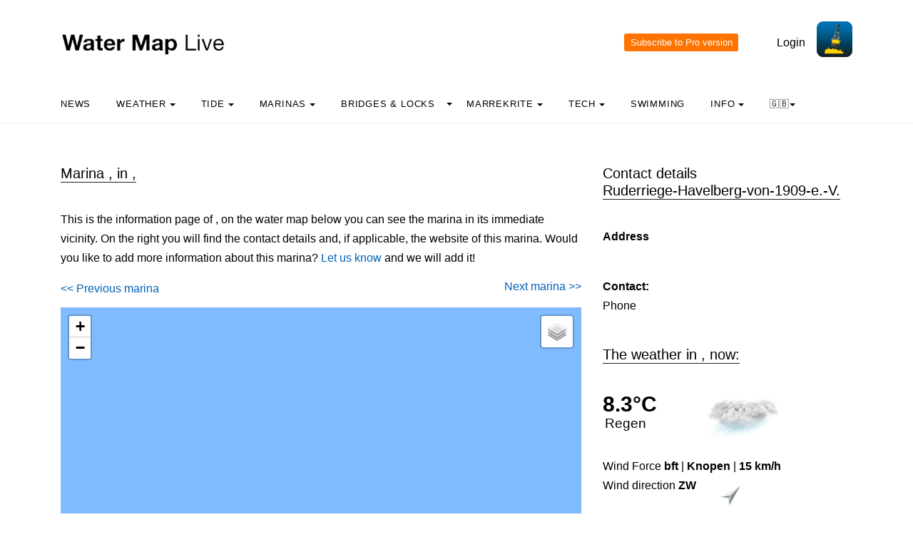

--- FILE ---
content_type: text/html; charset=UTF-8
request_url: https://watermaplive.net/gids/jachthaven.php?naam=Ruderriege-Havelberg-von-1909-e.-V.
body_size: 7004
content:

<!DOCTYPE html>
<html lang="nl" class="no-js">

<head>
  <!-- Privacyvriendelijke tracker van Matomo via van Surfcheck -->
  <script>
    var _paq = window._paq = window._paq || [];
    _paq.push(['trackPageView']);
    _paq.push(['enableLinkTracking']);
    (function () {
      var u = "//trackme360.net/stats/";
      _paq.push(['setTrackerUrl', u + 'matomo.php']);
      _paq.push(['setSiteId', '1']);
      var d = document, g = d.createElement('script'), s = d.getElementsByTagName('script')[0];
      g.async = true; g.src = u + 'matomo.js'; s.parentNode.insertBefore(g, s);
    })();

    // Listener voor aboknop
    document.addEventListener('DOMContentLoaded', function () {
      const gidsDialogButton = document.getElementById('gids_dialog');
      if (gidsDialogButton) {
        gidsDialogButton.addEventListener('click', function () {
          window.location.href = '/gids/waterkaart_abonnement.php';
          // Of roep hier een andere JavaScript-functie aan:
          // jouwEigenJavaScriptFunctie();
        });
      }
    });

  </script>
  <!-- Einde privacyvriendelijke trackercode -->

  <!---  
NIET MEER IN GEBRUIK
<script async src="https://www.googletagmanager.com/gtag/js?id=UA-2308323-17" defer></script>
<script>
  window.dataLayer = window.dataLayer || [];
  function gtag(){dataLayer.push(arguments);}
  gtag('js', new Date());
  gtag('config', 'UA-2308323-17');
</script>
--->
  <style>
    .no-js {
      visibility: hidden;
      opacity: 0;
    }

    .js {
      visibility: visible;
      opacity: 1;
    }

    .custom-dropdown .dropbtn {
      font-size: 16px;
      border: none;
      outline: none;
      color: white;
      padding: 14px 16px;
      background-color: inherit;
      font-family: inherit;
      margin: 0;
    }

    .navbar a:hover,
    .custom-dropdown:hover .dropbtn {
      background-color: #f9f9f9;
    }

    .custom-dropdown-content {
      display: none;
      position: absolute;
      background-color: #f9f9f9;
      min-width: 160px;
      box-shadow: 0px 8px 16px 0px rgba(0, 0, 0, 0.2);
      z-index: 1;
    }

    .custom-dropdown-content a {
      float: none;
      color: black;
      padding: 12px 16px;
      text-decoration: none;
      display: block;
      text-align: left;
    }

    .custom-dropdown-content a:hover {
      background-color: #f4f4f4;
    }

    .custom-dropdown:hover .custom-dropdown-content {
      display: block;
    }

    .caret {
      display: inline-block;
      width: 0;
      height: 0;
      line-height: 100px;
      padding: 0px 0px 0px 0px;
      vertical-align: middle;
      border-top: 4px solid #000000;
      border-right: 4px solid transparent;
      border-left: 4px solid transparent;
    }

  </style>

  <meta name="description" content="All data about Ruderriege Havelberg von 1909 e. V. in : the water map of the immediate vicinity of this marina, contact details and website.">
  <title>
    Marina Ruderriege Havelberg von 1909 e. V. in  - Water Map Live  </title>

  <meta charset="utf-8">
  <meta content="width=device-width, initial-scale=1, shrink-to-fit=no" name="viewport">
  <!-- <meta name="apple-itunes-app" content="app-id=1401918195"> -->

  

  <script src='js/turf.min.js'></script>
</head>

<body data-offset="300" data-spy="scroll" data-target=".site-navbar-target">
  <div class="site-wrap">
    <div class="site-mobile-menu site-navbar-target">
      <div class="site-mobile-menu-header">
        <div class="site-mobile-menu-close mt-3"></div>
      </div>
      <div class="site-mobile-menu-body"></div>
    </div>
    <div class="header-top">
      <div class="container">
        <div class="row align-items-center">
          <div class="col-12 col-lg-6 d-flex">


            <a class="site-logo" href="index.php"><img src="https://watermaplive.net/gids/images/waterkaartlive-gids-logo-en.png" width="300" height="32" alt="Water Map Live guide logo"></a>
            <a href="#" class="ml-auto d-inline-block d-lg-none site-menu-toggle js-menu-toggle text-black"><span
                class="icon-menu h3"></span></a>
          </div>
          <div class="col-12 col-lg-6 ml-auto d-flex">
            <div class="ml-md-auto top-social d-none d-lg-inline-block">
              <a class="d-inline-block p-3" href="#"></a>

              <input type="button" id="gids_dialog" class="gids_dialog" value="Subscribe to Pro version" title="Subscribe to Pro version">
              <a class="d-inline-block p-3" href="#"></a> <a class="d-inline-block p-3" href=https://watermaplive.net/gids/account/account.php>Login</a>
            </div><a href=https://watermaplive.net/><img height="50" src=https://watermaplive.net/gids/images/waterkaart-live-icoon.webp width="50"></a>
          </div>
          <div class="col-6 d-block d-lg-none text-right"></div>

        </div>
      </div>
      <div class="site-navbar py-2 js-sticky-header site-navbar-target d-none pl-0 d-lg-block" role="banner">
        <div class="container">
          <div class="d-flex align-items-center">
            <div class="mr-auto">
              <nav class="site-navigation position-relative text-left">
                <ul class="site-menu main-menu js-clone-nav mr-auto d-none pl-0 d-lg-block">
                  <li><a class="nav-link text-left" href="https://waterkaart.net/gids/index.php">News</a></li>                  <li class="custom-dropdown">
                    <a class="nav-link text-left dropbtnn" href="weer.php">Weather <span
                        class="caret"></span></a>
                    <div class="custom-dropdown-content">
                      <a href="weer.php">Overview / Warning</a><br>
                      <a href="actueel-weer.php">Current weather observations and forecasts in the Netherlands</a><br>
                      <a href="windverwachting.php?p=knopen">Wind forecast maps Netherlands</a><br>
                      <a href="windverwachting-wadden.php?p=knopen">Wind forecast Wadden</a><br>
                      <a href="windverwachting-ijsselmeer.php?p=knopen">Wind forecast IJsselmeer</a><br>
                      <a href="maritiem-weer.php?plaats=Scheveningen">VHF radio weather, maritime observations & wave heights</a><br>
                      <a href="ukmo-faxkaarten.php">UKMO Bracknell</a><br>
                      <a href="hirlam-kaarten.php">KNMI HiRLAM</a><br>
                      <a href="dwd-icon-weerkaarten.php">DWD ICON</a><br>
                      <a href="ecmwf-850.php">ECMWF 850 hPa</a><br>
                      <a href="synoptische-analyse-termijnbeoordeling.php">Synoptic analysis KNMI</a><br>
                      <a href="pluimen-nederland.php?p=De-Bilt">Weather plumes the Netherlands</a><br>
                      <a href="satelliet-meteosat.php">Current satellite images</a><br>
                    </div>
                  </li>
                  <li class="custom-dropdown">
                    <a class="nav-link text-left dropbtnn" href="getij.php?plaats=Scheveningen">Tide                      <span class="caret"></span></a>
                    <div class="custom-dropdown-content">
                      <a href="getij.php?plaats=Scheveningen">Tides Netherlands</a><br>
                      <a href="waterstand.php?plaats=Lobith">Inland water levels</a><br>
                      <a href="https://waterkaart.net/gids/waterstanden-kaart.php">Tide and Water Levels Map of the Netherlands</a><br>
                      <a href="stroomatlas-noordzee.php?p=knopen">North Sea Current Atlas</a><br>
                    </div>
                  </li>
                  <li class="custom-dropdown">
                    <a class="nav-link text-left dropbtnn" href="nederlandse-jachthavens.php">Marinas                      <span class="caret"></span></a>
                    <div class="custom-dropdown-content">
                      <a href="nederlandse-jachthavens.php">Marinas on the Water Map</a><br>
                      <a href="jachthavens-Drenthe.php">Drenthe</a><br>
                      <a href="jachthavens-Flevoland.php">Flevoland</a><br>
                      <a href="jachthavens-Friesland.php">Fryslân</a><br>
                      <a href="jachthavens-Gelderland.php">Gelderland</a><br>
                      <a href="jachthavens-Groningen.php">Groningen</a><br>
                      <a href="jachthavens-Limburg.php">Limburg</a><br>
                      <a href="jachthavens-Noord-Brabant.php">Noord-Brabant</a><br>
                      <a href="jachthavens-Noord-Holland.php">Noord-Holland</a><br>
                      <a href="jachthavens-Overijssel.php">Overijssel</a><br>
                      <a href="jachthavens-Utrecht.php">Utrecht</a><br>
                      <a href="jachthavens-Zeeland.php">Zeeland</a><br>
                      <a href="jachthavens-Zuid-Holland.php">Zuid-Holland</a><br>
                      <a href="alle-jachthavens-in-Nederland.php">The whole of the Netherlands</a><br>
                    </div>
                  </li>
                  <li class="custom-dropdown">
                    <a class="nav-link text-left dropbtnn"
                      href="brug-en-sluistijden.php">Bridges & Locks</a><span class="caret"></span>
                    <div class="custom-dropdown-content">
                      <a href="brug-en-sluistijden.php">Bridges & Locks</a><br>
                      <a href="scheepvaartberichten-nederland.php">Current Shipping Information</a><br>
                      <a href="trailerhellingen.php">Trailer Ramps</a><br>
                    </div>
                  </li>
                  <li class="custom-dropdown">
                    <a class="nav-link text-left dropbtnn"
                      href="marrekrite-aanlegplaatsen-kaart.php">Marrekrite <span
                        class="caret"></span></a>
                    <div class="custom-dropdown-content">
                      <a href="marrekrite-aanlegplaatsen-kaart.php">Marrekrite moorings on the map</a><br>
                      <a href="marrekrite-aanlegplaatsen-lijst.php">Marrekrite moorings list</a><br>
                    </div>
                  </li>
                  <li>
                  <li class="custom-dropdown">
                    <a class="nav-link text-left dropbtnn" href="elektrisch-varen.php">Tech <span
                        class="caret"></span></a>
                    <div class="custom-dropdown-content">
                      <a href="elektrisch-varen.php">Electric sailing - Map of charging points</a><br>
                      <a href="ais.php">AIS ship positions</a><br>
                      <a href="wrakken.php">Wrakken-database</a><br>
                    </div>
                  </li>
                  <li>
                    <a class="nav-link text-left" href="zwemplekken-nederland.php">Swimming</a>
                  </li>
                  <li class="custom-dropdown">
                    <a class="nav-link text-left dropbtnn" href="informatie-en-contact.php">info <span
                        class="caret"></span></a>
                    <div class="custom-dropdown-content">
                      <a href="informatie-en-contact.php">About Water Map Live</a><br>
                      <a href="account/account.php">Your account</a><br>
                      <a href="statistieken-waterkaart.php">Statistics and visitor figures</a><br>
                      <a href="https://waterkaart.net/app">Download the Water Map Live app</a><br>
                      <a href="https://waterkaart.net/gids/waterkaart_abonnement.php">Subscribe to Pro version</a><br>
                      <a href="informatie-en-contact.php#contact">Contact us</a><br>
                    </div>
                  </li>
                  <li class="custom-dropdown">
                    <a class="nav-link text-left dropbtnn"
                      href="https://watermaplive.net/gids/jachthaven.php?naam=Ruderriege-Havelberg-von-1909-e.-V.">🇬🇧<span
                        class="caret"></span></a>
                    <div class="custom-dropdown-content">
                      <a href="https://waterkaart.net/gids/jachthaven.php?naam=Ruderriege-Havelberg-von-1909-e.-V." data-lang="nl"
                        id="nlLink">Nederlands 🇳🇱</a>
                      <a href="https://wasserkarte.net/gids/jachthaven.php?naam=Ruderriege-Havelberg-von-1909-e.-V." data-lang="de"
                        id="deLink">Deutsch 🇩🇪</a><br>
                      <a href="https://watermaplive.net/gids/jachthaven.php?naam=Ruderriege-Havelberg-von-1909-e.-V." data-lang="en"
                        id="enLink">English 🇬🇧</a><br>
                    </div>                    
                  </li>
                </ul>
              </nav>
            </div>
          </div>
        </div>
      </div>
    </div>
<!-- <link rel="stylesheet" href="https://netdna.bootstrapcdn.com/font-awesome/4.7.0/css/font-awesome.min.css"> -->
<link rel="stylesheet" href="../items/css/font-awesome.min.css">
<link rel="stylesheet" href="../items/css/waterkaart.css">
<link rel="stylesheet" href="../items/css/jquery-confirm.min.css" rel="stylesheet">

<script type="text/javascript" src="../items/js/jquery.min.js"></script>
<script type="text/javascript" src="../items/js/jquery-radiocharm.js"></script>
<script type="text/javascript" src="../items/js/jquery-confirm.min.js"></script>

<link rel="stylesheet" href="https://unpkg.com/leaflet@1.9.4/dist/leaflet.css" integrity="sha256-p4NxAoJBhIIN+hmNHrzRCf9tD/miZyoHS5obTRR9BMY=" crossorigin="" />
<script src="https://unpkg.com/leaflet@1.9.4/dist/leaflet.js" integrity="sha256-20nQCchB9co0qIjJZRGuk2/Z9VM+kNiyxNV1lvTlZBo=" crossorigin=""></script>

<script type="text/javascript" src="js/waterkaart-functies-gids-mini.js"></script>

<script type="text/javascript">

window.onload = function () {
    
    // aNord = 52.3621;
    // aSud = 52.2919;
    // aEst = 5.4056;
    // aOvest = 5.0517;

    aNord = -0.1;
    aSud = 0.1;
    aEst = -0.1;
    aOvest = 0.1;

    centreerAnimatie("stop");
    
    initialize();

};


</script>

<style>
h3 {
    font-size: 1.0rem;
}
  </style>

    <div class="site-section">
      <div class="container">
        <div class="row">
          <div class="col-lg-8">
            <div class="section-title">
                <h2>Marina , in , 
                </h2>
</div>
<p>This is the information page of , on the water map below you can see the marina in its immediate vicinity. On the right you will find the contact details and, if applicable, the website of this marina. Would you like to add more information about this marina? <a href="contact.php">Let us know</a> and we will add it!<br><p>
<div align="left" style="margin-top: 0px;">
<a href="jachthavens-.php"><< Previous marina</a></div>
<div align="right" style="margin-top: -30px;">
<a href="jachthavens-.php">Next marina >></a></div>
<p></p>

<div id="map-wrapper" class="map-wrapper">
<div id="map-canvas" style="width:100%;height:500px;"></div>

<div id="over-map-zoomin" class="over-map-zoomin">
    <i>Zoom in to see the objects</i>
</div>

<div id="over-map-gids" class="over-map-gids">
    <button id="zoomInButton" class="zoomInButton" onclick="zoomIn()"></button><br>
    <button id="zoomOutButton" class="zoomOutButton" onclick="zoomOut()"></button>
</div>

</div>
<p>&nbsp;</p>
<b><a href="https://waterkaart.net/?locatie=" target="_blank">Open the Water Map for  in full window</a></b><p>&nbsp;</p><p>&nbsp;</p><div class="section-title"><h2>More marinas nearby</h2></div><p>&nbsp;</p><p></p><div class="section-title"><h2>Continue searching</h2></div><p></p><a href="jachthavens-.php">Overview of Marinas in </a><br>&nbsp;<br><a href="alle-jachthavens-in-Nederland.php">Marinas throughout the Netherlands</a><br><a href="alle-jachthafen-in-Deutschland.php">Marinas throughout Germany</a><br><a href="alle-jachthavens-in-Belgie.php">Marinas throughout Belgium</a><p></p><p>&nbsp;</p>
                <div class="section-title">
                  <h2>Overnachten in de buurt?</h2>
                </div><div style='display: flex; flex-direction: row; justify-content: flex-start; align-items: flex-start; flex-wrap: wrap;'><div style='width: 500px; height: auto; border: 0px solid #ccc; padding: 5px; display: flex; flex-direction: row; margin-right: 10px; margin-bottom: 10px;'><img src='https://d37edykxywilfy.cloudfront.net/mirage/21105?fit=crop-50-50&amp;h=720&amp;q=85&amp;w=1280&amp;s=506da0c62a2c2c38f14f85624dad1bd4' alt='MSC Armonia - afvaart Split' style='width: 125px; height: auto; object-fit: cover; margin: 0 5px 0 0;'><div style='display: flex; flex-direction: column; justify-content: space-between;'><a href='https://traveldeal.nl/ttr/?tt=32779_1749992_442926_&amp;r=https%3A%2F%2Ftraveldeal.nl%2F513749%2Fgeniet-van-een-9-daagse-reis-incl-8-daagse-cruise-vanaf-split-naar-montenegro-italie-griekenland-obv-volpension-of-all-inclusive-incl-vlucht-en-voorovernachting-in-split' target='_blank' style='font-weight: bold; text-decoration: none; color: #000; margin-left: 5px;'>MSC Armonia - afvaart Split</a><p style='font-size: 0.9em; margin: 0; margin-left: 5px;'>Test je geluk uit in de glamoureuze casino. Bekijk een Broadway-stijl show in het weelderige theater, ontspan bij het zwembad of ga heerlijk even winkelen. Je zult geen enkel momen...</p><p style='font-size: 1.0em; margin: 0; margin-left: 5px;'><b><a href='https://traveldeal.nl/ttr/?tt=32779_1749992_442926_&amp;r=https%3A%2F%2Ftraveldeal.nl%2F513749%2Fgeniet-van-een-9-daagse-reis-incl-8-daagse-cruise-vanaf-split-naar-montenegro-italie-griekenland-obv-volpension-of-all-inclusive-incl-vlucht-en-voorovernachting-in-split' target='_blank'>Meer lezen >></a></b></p></div></div><div style='width: 500px; height: auto; border: 0px solid #ccc; padding: 5px; display: flex; flex-direction: row; margin-right: 10px; margin-bottom: 10px;'><img src='https://d37edykxywilfy.cloudfront.net/mirage/308155?fit=crop-50-50&amp;h=720&amp;q=85&amp;w=1280&amp;s=c57b14a66db083516f1d54c1c399ace4' alt='Citytrip Vilnius' style='width: 125px; height: auto; object-fit: cover; margin: 0 5px 0 0;'><div style='display: flex; flex-direction: column; justify-content: space-between;'><a href='https://traveldeal.nl/ttr/?tt=32779_1749992_442926_&amp;r=https%3A%2F%2Ftraveldeal.nl%2F499986%2Fvilnius-op-zijn-best-een-citytrip-vol-cultuur-hippe-hotspots-en-verborgen-hofjes-incl-vlucht-transfer-ontbijt-wandeltour' target='_blank' style='font-weight: bold; text-decoration: none; color: #000; margin-left: 5px;'>Citytrip Vilnius</a><p style='font-size: 0.9em; margin: 0; margin-left: 5px;'>Een stedentrip naar de Litouwse hoofdstad Vilnius staat garant voor een perfecte mix van historie, cultuur en gezellige sfeer! 's Ochtends begin je de dag met een heerlijk ontbijt ...</p><p style='font-size: 1.0em; margin: 0; margin-left: 5px;'><b><a href='https://traveldeal.nl/ttr/?tt=32779_1749992_442926_&amp;r=https%3A%2F%2Ftraveldeal.nl%2F499986%2Fvilnius-op-zijn-best-een-citytrip-vol-cultuur-hippe-hotspots-en-verborgen-hofjes-incl-vlucht-transfer-ontbijt-wandeltour' target='_blank'>Meer lezen >></a></b></p></div></div></div><p>&nbsp;</p>

<p>&nbsp;</p>
          </div>
          <div class="col-lg-4">
            <div class="section-title">
              <h2>Contact details<br>Ruderriege-Havelberg-von-1909-e.-V.</h2>
            </div><p>            	
                <b>Address</b><br> <br> <p></p><b>Contact:</b><br>Phone <tr></tr><tr></tr><tr></tr><tr></tr><tr></tr><tr></tr><tr></tr><tr></tr><tr></tr><tr></tr><tr></tr><tr></tr><tr></tr><tr></tr><tr></tr><tr></tr><tr></tr><tr></tr><tr></tr><tr></tr><tr></tr><tr></table><p>&nbsp;</p><div class="section-title"><h2>The weather in , now:</h2></div><p><h1 style="font-size: 1.9em"><b>8.3&deg;C</b></h1><b><h4 style="margin-left: 3px; margin-top: -10px; width: 125px; font-size: 1.2em">Regen</h4></b><img src="../items/images/weericonen/grote_iconen_regen.png" width="110px" style="margin-left: 140px; margin-top: -90px;" alt="The current weather in Earth is Regen"><br>Wind Force <b> bft</b> | <b> Knopen</b> | <b>15 km/h</b><br style="margin-top: 0px;">Wind direction <b>ZW</b><br><img src="../items/images/weericonen/windpijlen/zw.png" width="40px" style="margin-left: 160px; margin-top: -30px;" alt="Wind arrow"><br><b>Today: </b> Eerst nog regen, daarna droog en af en toe zon.<p>&nbsp;</p><a href="https://waterkaart.net/gids/actueel-weer.php?plaatsnaam="><b>Extended weather forecast for  (click)</b></a><p>&nbsp;</p>          </div>
        </div>        
      </div>
    </div>

        
        <div class="site-section subscribe bg-light">
  <div class="container">
    <form action="#" class="row align-items-center">
      <div class="col-sm-5 mr-auto">
        <h2>About Water Map Live</h2>
        <p>Water Map Live is the water website and app of the Netherlands. Here you will find the most important information that you need as a nautical professional, water sports enthusiast, swimmer, water lover or weather enthusiast. Fast and complete.<p>Do you have good ideas or suggestions, do you want to collaborate or reuse data? Let us know, <a href="informatie-en-contact.php">we'd love to hear from you!</a><br>&nbsp;<br><b><a href="gratis_waterdata.php">Water Map Live for free in your website</a></b></p>
      </div>
      <div class="col-sm-3 ml-auto">
        <p>
          <b>Want to know more about Water Map Live?</b><br>
          Surfcheck / Waterkaart Live<br>
          Rijn en Schiekade 115 F<br>
          2311 AS Leiden (NL)<br>
          <a href="https://watermaplive.net/gids/telefonisch-contact.php">Get in touch</a><br>          Kvk: 61380431<br>
          <br><a href="mailto:post@waterkaart.net">post@waterkaart.net</a>
          <br>&nbsp;<br><b><a href="
                  
                   https://watermaplive.net/gids/water-map-live-questions-and-answers.php                  
                  ">Frequently asked questions</a></b>
        </p>
      </div>
      <div class="col-sm-3 ml-auto">
        <p style="text-align:left">
          <b style="margin-top:-20px">Download Water Map Live</b><br>
          <img src="https://watermaplive.net/gids/images/Waterkaart-Live-screenshot-iPad.webp" alt="Download Water Map Live" width="180" height="138">          <br>&nbsp;<br><a href="https://play.google.com/store/apps/details?id=com.surfcheck.waterkaart"
            target="_blank">
            <img src="../items/images/google_play_waterkaart_nederland.webp" alt="Download Water Map Live, the app for Android" width="80"
              height="24" style="margin-left: 3%;"></a>
          <a href="https://apps.apple.com/en/app/waterkaart-nederland/id1401918195"
            target="_blank">&nbsp;
            <img src="../items/images/app_store_waterkaart_nederland.webp" alt="Download Water Map Live, the app for iPhone and iPad" width="80"
              height="24"></a>
        </p>
      </div>
    </form>
  </div>
</div>
<div class="footer">
  <div class="container">
    <div class="row">
      <div class="col-12">
        <div class="copyright">
          <p>
            Copyright &copy;
            2026 Surfcheck | <a href="                  
                  
                  https://watermaplive.net                                    
                  " target="_blank">Water Map Live</a>, <a href="https://zeeweer.nl"
              target="_blank">Sea Weather</a>, <a href="https://zeeweer.nl/stroomatlas"
              target="_blank">Tidal Stream Atlas</a> and <a href="https://zeeweer.nl/getij/"
              target="_blank">The Tide</a>: nautical data for <a
              href="statistieken-waterkaart.php">more than one and a half million visitors per year!</a>
          </p>
          <p><i>This is a <a href="https://watermaplive.net/gids/informatie-en-contact.php#privacyvriendelijk">privacy-friendly website</a></i></p>
        </div>
      </div>
    </div>
  </div>
</div>
</div><!-- .site-wrap -->
<!-- loader -->
<div class="show fullscreen" id="loader">
  <svg class="circular" height="48" width="48">
    <circle class="path-bg" cx="24" cy="24" fill="none" r="22" stroke="#eeeeee" stroke-width="4"></circle>
    <circle class="path" cx="24" cy="24" fill="none" r="22" stroke="#ff5e15" stroke-miterlimit="10" stroke-width="4">
    </circle>
  </svg>
</div>

<script src="js/jquery-3.3.1.min.js"></script><script src="js/aos.js"></script>
<script src="js/main-wk.js"></script>
<script src="js/jquery.sticky.js"></script>

<link href="../items/css/mapbox-gl.css" rel="stylesheet">
    <script type="text/javascript" src="../items/js/mapbox-gl.js"></script>
    <script type="text/javascript" src="../items/js/leaflet-mapbox-gl.js"></script>
<!-- Add fancyBox main JS and CSS files -->
<script type="text/javascript" src="items/source/jquery.fancybox.js?v=2.1.5"></script>
<link rel="stylesheet" type="text/css" href="items/source/jquery.fancybox.css?v=2.1.5" media="screen" />

<script type="text/javascript">
  $(document).ready(function () {
    /*
     *  Simple image gallery. Uses default settings
     */

    $('.fancybox').fancybox();

    /*
     *  Different effects
     */

    // Remove padding, set opening and closing animations, close if clicked and disable overlay
    $(".fancybox-effects-d").fancybox({
      padding: 0,

      openEffect: 'elastic',
      openSpeed: 150,

      closeEffect: 'elastic',
      closeSpeed: 150,

      closeClick: true,

      helpers: {
        overlay: null
      }
    });

  });
</script>
<!-- einde fancybox -->

<!-- layout zonder layout flash voorkomen, ism header -->
<script>(function (H) { H.className = H.className.replace(/\bno-js\b/, 'js') })(document.documentElement)</script>

</div>
</div>
</body>

<link href="css/bootstrap.min.css" rel="stylesheet">
<link href="css/style.css" rel="stylesheet">



</html>
        <!-- Override systeemsettings voor tabel + overrides voor vdjs -->
        <style>          
table tr:nth-child(odd) td{
  background:#ffffff; color: #000000; font-family: Cabin, -apple-system, BlinkMacSystemFont, Segoe UI, Roboto, Helvetica Neue, Arial, sans-serif, Apple Color Emoji, Segoe UI Emoji, Segoe UI Symbol, Noto Color Emoji; font-size: 12px; font-weight: 300; line-height: 1.5; color: #212529;
}
table tr:nth-child(even) td{
  background:#ffffff; color: #000000; font-family: Cabin, -apple-system, BlinkMacSystemFont, Segoe UI, Roboto, Helvetica Neue, Arial, sans-serif, Apple Color Emoji, Segoe UI Emoji, Segoe UI Symbol, Noto Color Emoji; font-size: 12px; font-weight: 300; line-height: 1.5; color: #212529;
}

h3 {
    font-size: 1.0rem;
}
h4 {
    font-size: 1.0rem;
}

</style>